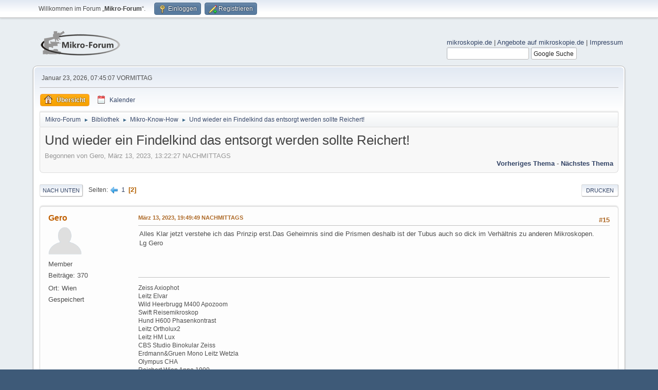

--- FILE ---
content_type: text/html; charset=UTF-8
request_url: https://www.mikroskopie-forum.de/index.php?topic=46038.15
body_size: 5994
content:
<!DOCTYPE html>
<html lang="de-DE">
<head>
	<meta charset="UTF-8">
	<link rel="stylesheet" href="https://www.mikroskopie-forum.de/Themes/default/css/minified_7d6c0392e801ada7a6988a0bdd7438a0.css?smf216_1760962910">
	<style>
	img.avatar { max-width: 65px !important; max-height: 65px !important; }
	
	.postarea .bbc_img, .list_posts .bbc_img, .post .inner .bbc_img, form#reported_posts .bbc_img, #preview_body .bbc_img { max-width: min(100%,1202px); }
	
	.postarea .bbc_img, .list_posts .bbc_img, .post .inner .bbc_img, form#reported_posts .bbc_img, #preview_body .bbc_img { max-height: 902px; }
	
	</style>
	<script>
		var smf_theme_url = "https://www.mikroskopie-forum.de/Themes/default";
		var smf_default_theme_url = "https://www.mikroskopie-forum.de/Themes/default";
		var smf_images_url = "https://www.mikroskopie-forum.de/Themes/default/images";
		var smf_smileys_url = "https://www.mikroskopie-forum.de/Smileys";
		var smf_smiley_sets = "default,classic";
		var smf_smiley_sets_default = "default";
		var smf_avatars_url = "https://www.mikroskopie-forum.de/avatars";
		var smf_scripturl = "https://www.mikroskopie-forum.de/index.php?PHPSESSID=bnj3tjmpmvhdj7t2hi7jsbiq8u&amp;";
		var smf_iso_case_folding = false;
		var smf_charset = "UTF-8";
		var smf_session_id = "d0c3ba823c09d78de65e19c951263852";
		var smf_session_var = "b3df489903";
		var smf_member_id = 0;
		var ajax_notification_text = 'Lade…';
		var help_popup_heading_text = 'Alles zu kompliziert? Lassen Sie es mich erklären:';
		var banned_text = 'Gast, Sie sind aus diesem Forum verbannt!';
		var smf_txt_expand = 'Erweitern';
		var smf_txt_shrink = 'Verringern';
		var smf_collapseAlt = 'Verstecken';
		var smf_expandAlt = 'Zeige';
		var smf_quote_expand = false;
		var allow_xhjr_credentials = false;
	</script>
	<script src="https://ajax.googleapis.com/ajax/libs/jquery/3.6.3/jquery.min.js"></script>
	<script src="https://www.mikroskopie-forum.de/Themes/default/scripts/jquery.sceditor.bbcode.min.js?smf216_1760962910"></script>
	<script src="https://www.mikroskopie-forum.de/Themes/default/scripts/minified_6a76ed5ce9fe2a96f2c4aa30ba66d580.js?smf216_1760962910"></script>
	<script src="https://www.mikroskopie-forum.de/Themes/default/scripts/minified_8c170c654d2d65a4556cbd23ee1b615b.js?smf216_1760962910" defer></script>
	<script>
		var smf_smileys_url = 'https://www.mikroskopie-forum.de/Smileys/default';
		var bbc_quote_from = 'Zitat von';
		var bbc_quote = 'Zitat';
		var bbc_search_on = 'in';
	var smf_you_sure ='Sind Sie sicher, dass Sie das tun möchten?';
	</script>
	<title>Und wieder ein Findelkind das entsorgt werden sollte Reichert! - Seite 2</title>
	<meta name="viewport" content="width=device-width, initial-scale=1">
	<meta property="og:site_name" content="Mikro-Forum">
	<meta property="og:title" content="Und wieder ein Findelkind das entsorgt werden sollte Reichert! - Seite 2">
	<meta property="og:url" content="https://www.mikroskopie-forum.de/index.php?PHPSESSID=bnj3tjmpmvhdj7t2hi7jsbiq8u&amp;topic=46038.15">
	<meta property="og:description" content="Und wieder ein Findelkind das entsorgt werden sollte Reichert! - Seite 2">
	<meta name="description" content="Und wieder ein Findelkind das entsorgt werden sollte Reichert! - Seite 2">
	<meta name="theme-color" content="#557EA0">
	<link rel="canonical" href="https://www.mikroskopie-forum.de/index.php?topic=46038.15">
	<link rel="help" href="https://www.mikroskopie-forum.de/index.php?PHPSESSID=bnj3tjmpmvhdj7t2hi7jsbiq8u&amp;action=help">
	<link rel="contents" href="https://www.mikroskopie-forum.de/index.php?PHPSESSID=bnj3tjmpmvhdj7t2hi7jsbiq8u&amp;">
	<link rel="alternate" type="application/rss+xml" title="Mikro-Forum - RSS" href="https://www.mikroskopie-forum.de/index.php?PHPSESSID=bnj3tjmpmvhdj7t2hi7jsbiq8u&amp;action=.xml;type=rss2;board=7">
	<link rel="alternate" type="application/atom+xml" title="Mikro-Forum - Atom" href="https://www.mikroskopie-forum.de/index.php?PHPSESSID=bnj3tjmpmvhdj7t2hi7jsbiq8u&amp;action=.xml;type=atom;board=7">
	<link rel="prev" href="https://www.mikroskopie-forum.de/index.php?PHPSESSID=bnj3tjmpmvhdj7t2hi7jsbiq8u&amp;topic=46038.0">
	<link rel="index" href="https://www.mikroskopie-forum.de/index.php?PHPSESSID=bnj3tjmpmvhdj7t2hi7jsbiq8u&amp;board=7.0">
</head>
<body id="chrome" class="action_messageindex board_7">
<div id="footerfix">
	<div id="top_section">
		<div class="inner_wrap">
			<ul class="floatleft" id="top_info">
				<li class="welcome">
					Willkommen im Forum „<strong>Mikro-Forum</strong>“.
				</li>
				<li class="button_login">
					<a href="https://www.mikroskopie-forum.de/index.php?PHPSESSID=bnj3tjmpmvhdj7t2hi7jsbiq8u&amp;action=login" class="open" onclick="return reqOverlayDiv(this.href, 'Einloggen', 'login');">
						<span class="main_icons login"></span>
						<span class="textmenu">Einloggen</span>
					</a>
				</li>
				<li class="button_signup">
					<a href="https://www.mikroskopie-forum.de/index.php?PHPSESSID=bnj3tjmpmvhdj7t2hi7jsbiq8u&amp;action=signup" class="open">
						<span class="main_icons regcenter"></span>
						<span class="textmenu">Registrieren</span>
					</a>
				</li>
			</ul>
		</div><!-- .inner_wrap -->
	</div><!-- #top_section -->
	<div id="header">
		<h1 class="forumtitle">
			<a id="top" href="https://www.mikroskopie-forum.de/index.php?PHPSESSID=bnj3tjmpmvhdj7t2hi7jsbiq8u&amp;"><img src="https://www.mikroskopie-forum.de/Themes/default/images/mlogo.png" alt="Mikro-Forum"></a>
		</h1>
		<div id="siteslogan"> <a href ="https://www.mikroskopie.de" target = "_blank">mikroskopie.de</a> | <a href ="https://www.mikroskopie.de/?page_id=1587" target = "_blank">Angebote auf mikroskopie.de</a> | <a href = "https://www.mikroskopie.de/?page_id=213" target = "_blank">Impressum</a><FORM method=GET action="https://www.google.com/search">
	<!-- <input type=checkbox name=sitesearch value="https://www.mikroskopie-forum.de" checked>Im Forum: -->
	<input type='hidden'  name=sitesearch value="https://www.mikroskopie-forum.de" checked>
	<input class='input_text' type=text name=q value=""> 
	<input class='button_submit' type=submit name=btnG VALUE="Google Suche">
	<input type=hidden name=domains value="https://www.mikroskopie-forum.de.de">  
	<input type='hidden' name='ie' value='UTF-8'>  
	<input type='hidden' name='oe' value='UTF-8'> 
	</FORM></div>
	</div>
	<div id="wrapper">
		<div id="upper_section">
			<div id="inner_section">
				<div id="inner_wrap" class="hide_720">
					<div class="user">
						<time datetime="2026-01-23T06:45:07Z">Januar 23, 2026, 07:45:07 VORMITTAG</time>
					</div>
				</div>
				<a class="mobile_user_menu">
					<span class="menu_icon"></span>
					<span class="text_menu">Hauptmenü</span>
				</a>
				<div id="main_menu">
					<div id="mobile_user_menu" class="popup_container">
						<div class="popup_window description">
							<div class="popup_heading">Hauptmenü
								<a href="javascript:void(0);" class="main_icons hide_popup"></a>
							</div>
							
					<ul class="dropmenu menu_nav">
						<li class="button_home">
							<a class="active" href="https://www.mikroskopie-forum.de/index.php?PHPSESSID=bnj3tjmpmvhdj7t2hi7jsbiq8u&amp;">
								<span class="main_icons home"></span><span class="textmenu">Übersicht</span>
							</a>
						</li>
						<li class="button_calendar">
							<a href="https://www.mikroskopie-forum.de/index.php?PHPSESSID=bnj3tjmpmvhdj7t2hi7jsbiq8u&amp;action=calendar">
								<span class="main_icons calendar"></span><span class="textmenu">Kalender</span>
							</a>
						</li>
					</ul><!-- .menu_nav -->
						</div>
					</div>
				</div>
				<div class="navigate_section">
					<ul>
						<li>
							<a href="https://www.mikroskopie-forum.de/index.php?PHPSESSID=bnj3tjmpmvhdj7t2hi7jsbiq8u&amp;"><span>Mikro-Forum</span></a>
						</li>
						<li>
							<span class="dividers"> &#9658; </span>
							<a href="https://www.mikroskopie-forum.de/index.php?PHPSESSID=bnj3tjmpmvhdj7t2hi7jsbiq8u&amp;#c7"><span>Bibliothek</span></a>
						</li>
						<li>
							<span class="dividers"> &#9658; </span>
							<a href="https://www.mikroskopie-forum.de/index.php?PHPSESSID=bnj3tjmpmvhdj7t2hi7jsbiq8u&amp;board=7.0"><span>Mikro-Know-How</span></a>
						</li>
						<li class="last">
							<span class="dividers"> &#9658; </span>
							<a href="https://www.mikroskopie-forum.de/index.php?PHPSESSID=bnj3tjmpmvhdj7t2hi7jsbiq8u&amp;topic=46038.0"><span>Und wieder ein Findelkind das entsorgt werden sollte Reichert!</span></a>
						</li>
					</ul>
				</div><!-- .navigate_section -->
			</div><!-- #inner_section -->
		</div><!-- #upper_section -->
		<div id="content_section">
			<div id="main_content_section">
		<div id="display_head" class="information">
			<h2 class="display_title">
				<span id="top_subject">Und wieder ein Findelkind das entsorgt werden sollte Reichert!</span>
			</h2>
			<p>Begonnen von Gero, März 13, 2023, 13:22:27 NACHMITTAGS</p>
			<span class="nextlinks floatright"><a href="https://www.mikroskopie-forum.de/index.php?PHPSESSID=bnj3tjmpmvhdj7t2hi7jsbiq8u&amp;topic=46038.0;prev_next=prev#new">Vorheriges Thema</a> - <a href="https://www.mikroskopie-forum.de/index.php?PHPSESSID=bnj3tjmpmvhdj7t2hi7jsbiq8u&amp;topic=46038.0;prev_next=next#new">Nächstes Thema</a></span>
		</div><!-- #display_head -->
		
		<div class="pagesection top">
			
		<div class="buttonlist floatright">
			
				<a class="button button_strip_print" href="https://www.mikroskopie-forum.de/index.php?PHPSESSID=bnj3tjmpmvhdj7t2hi7jsbiq8u&amp;action=printpage;topic=46038.0"  rel="nofollow">Drucken</a>
		</div>
			 
			<div class="pagelinks floatleft">
				<a href="#bot" class="button">Nach unten</a>
				<span class="pages">Seiten</span><a class="nav_page" href="https://www.mikroskopie-forum.de/index.php?PHPSESSID=bnj3tjmpmvhdj7t2hi7jsbiq8u&amp;topic=46038.0"><span class="main_icons previous_page"></span></a> <a class="nav_page" href="https://www.mikroskopie-forum.de/index.php?PHPSESSID=bnj3tjmpmvhdj7t2hi7jsbiq8u&amp;topic=46038.0">1</a> <span class="current_page">2</span> 
			</div>
		<div class="mobile_buttons floatright">
			<a class="button mobile_act">Benutzer-Aktionen</a>
			
		</div>
		</div>
		<div id="forumposts">
			<form action="https://www.mikroskopie-forum.de/index.php?PHPSESSID=bnj3tjmpmvhdj7t2hi7jsbiq8u&amp;action=quickmod2;topic=46038.15" method="post" accept-charset="UTF-8" name="quickModForm" id="quickModForm" onsubmit="return oQuickModify.bInEditMode ? oQuickModify.modifySave('d0c3ba823c09d78de65e19c951263852', 'b3df489903') : false"><input type="hidden" name="PHPSESSID" value="bnj3tjmpmvhdj7t2hi7jsbiq8u" />
				<div class="windowbg" id="msg339816">
					
					<div class="post_wrapper">
						<div class="poster">
							<h4>
								<a href="https://www.mikroskopie-forum.de/index.php?PHPSESSID=bnj3tjmpmvhdj7t2hi7jsbiq8u&amp;action=profile;u=17006" title="Profil von Gero ansehen">Gero</a>
							</h4>
							<ul class="user_info">
								<li class="avatar">
									<a href="https://www.mikroskopie-forum.de/index.php?PHPSESSID=bnj3tjmpmvhdj7t2hi7jsbiq8u&amp;action=profile;u=17006"><img class="avatar" src="https://www.mikroskopie-forum.de/avatars/default.png" alt=""></a>
								</li>
								<li class="icons"></li>
								<li class="postgroup">Member</li>
								<li class="postcount">Beiträge: 370</li>
								<li class="im_icons">
									<ol>
										<li class="custom cust_gender"><span class=" main_icons gender_0" title="Männlich"></span></li>
									</ol>
								</li>
								<li class="custom cust_loca">Ort: Wien</li>
								<li class="poster_ip">Gespeichert</li>
							</ul>
						</div><!-- .poster -->
						<div class="postarea">
							<div class="keyinfo">
								<div id="subject_339816" class="subject_title subject_hidden">
									<a href="https://www.mikroskopie-forum.de/index.php?PHPSESSID=bnj3tjmpmvhdj7t2hi7jsbiq8u&amp;msg=339816" rel="nofollow">Re: Und wieder ein Findelkind das entsorgt werden sollte Reichert!</a>
								</div>
								<span class="page_number floatright">#15</span>
								<div class="postinfo">
									<span class="messageicon"  style="position: absolute; z-index: -1;">
										<img src="https://www.mikroskopie-forum.de/Themes/default/images/post/xx.png" alt="">
									</span>
									<a href="https://www.mikroskopie-forum.de/index.php?PHPSESSID=bnj3tjmpmvhdj7t2hi7jsbiq8u&amp;msg=339816" rel="nofollow" title="Antwort #15 - Re: Und wieder ein Findelkind das entsorgt werden sollte Reichert!" class="smalltext">März 13, 2023, 19:49:49 NACHMITTAGS</a>
									<span class="spacer"></span>
									<span class="smalltext modified floatright" id="modified_339816">
									</span>
								</div>
								<div id="msg_339816_quick_mod"></div>
							</div><!-- .keyinfo -->
							<div class="post">
								<div class="inner" data-msgid="339816" id="msg_339816">
									Alles Klar jetzt verstehe ich das Prinzip erst.Das Geheimnis sind die Prismen deshalb ist der Tubus auch so dick im Verhältnis zu anderen Mikroskopen.<br />Lg Gero
								</div>
							</div><!-- .post -->
							<div class="under_message">
							</div><!-- .under_message -->
						</div><!-- .postarea -->
						<div class="moderatorbar">
							<div class="signature" id="msg_339816_signature">
								Zeiss Axiophot<br />Leitz Elvar<br />Wild Heerbrugg M400 Apozoom<br />Swift Reisemikroskop<br />Hund H600 Phasenkontrast<br />Leitz Ortholux2<br />Leitz HM Lux<br />CBS Studio Binokular Zeiss<br />Erdmann&amp;Gruen Mono Leitz Wetzla<br />Olympus CHA<br />Reichert Wien Anno 1900<br />Tasco Mono 1990 China<br />C.O.C Japan Stereo Kleinmikroskop 1970-1980
							</div>
						</div><!-- .moderatorbar -->
					</div><!-- .post_wrapper -->
				</div><!-- $message[css_class] -->
				<hr class="post_separator">
				<div class="windowbg" id="msg339819">
					
					
					<div class="post_wrapper">
						<div class="poster">
							<h4>
								<a href="https://www.mikroskopie-forum.de/index.php?PHPSESSID=bnj3tjmpmvhdj7t2hi7jsbiq8u&amp;action=profile;u=2644" title="Profil von Gerd Schmahl ansehen">Gerd Schmahl</a>
							</h4>
							<ul class="user_info">
								<li class="avatar">
									<a href="https://www.mikroskopie-forum.de/index.php?PHPSESSID=bnj3tjmpmvhdj7t2hi7jsbiq8u&amp;action=profile;u=2644"><img class="avatar" src="https://www.mikroskopie-forum.de/user-avatars/avatar_2644_1750187745.jpg" alt=""></a>
								</li>
								<li class="icons"></li>
								<li class="postgroup">Member</li>
								<li class="postcount">Beiträge: 7.144</li>
								<li class="blurb">Dresdener (Exilmecklenburger)</li>
								<li class="im_icons">
									<ol>
										<li class="custom cust_gender"><span class=" main_icons gender_0" title="Männlich"></span></li>
									</ol>
								</li>
								<li class="custom cust_loca">Ort: Dresden</li>
								<li class="poster_ip">Gespeichert</li>
							</ul>
						</div><!-- .poster -->
						<div class="postarea">
							<div class="keyinfo">
								<div id="subject_339819" class="subject_title subject_hidden">
									<a href="https://www.mikroskopie-forum.de/index.php?PHPSESSID=bnj3tjmpmvhdj7t2hi7jsbiq8u&amp;msg=339819" rel="nofollow">Re: Und wieder ein Findelkind das entsorgt werden sollte Reichert!</a>
								</div>
								<span class="page_number floatright">#16</span>
								<div class="postinfo">
									<span class="messageicon"  style="position: absolute; z-index: -1;">
										<img src="https://www.mikroskopie-forum.de/Themes/default/images/post/xx.png" alt="">
									</span>
									<a href="https://www.mikroskopie-forum.de/index.php?PHPSESSID=bnj3tjmpmvhdj7t2hi7jsbiq8u&amp;msg=339819" rel="nofollow" title="Antwort #16 - Re: Und wieder ein Findelkind das entsorgt werden sollte Reichert!" class="smalltext">März 13, 2023, 20:30:38 NACHMITTAGS</a>
									<span class="spacer"></span>
									<span class="smalltext modified floatright" id="modified_339819">
									</span>
								</div>
								<div id="msg_339819_quick_mod"></div>
							</div><!-- .keyinfo -->
							<div class="post">
								<div class="inner" data-msgid="339819" id="msg_339819">
									Hallo Gero,<br />mir ist schon bei Deinem zweiten Foto aufgefallen, dass Objektiv und Okular nicht in einer Flucht sind, aber bei der von Martin geposteten Katalogseite wurde es dann schnell klar. Das steht da wahrscheinlich sogar, nur dass ich kaum ein Wort Französisch kann außer &quot;C'est la vie&quot;&nbsp; und&nbsp; &quot;Merci&quot;. Ach, ja &quot;baguette&quot; und &quot;croissant&quot; verstehe ich auch noch...<br />LG Gerd
								</div>
							</div><!-- .post -->
							<div class="under_message">
							</div><!-- .under_message -->
						</div><!-- .postarea -->
						<div class="moderatorbar">
							<div class="signature" id="msg_339819_signature">
								Man sagt der Teufel sei, im Detail versteckt,<br>doch hab&#39; ich mit dem Mikroskop viel Göttliches entdeckt.
							</div>
						</div><!-- .moderatorbar -->
					</div><!-- .post_wrapper -->
				</div><!-- $message[css_class] -->
				<hr class="post_separator">
				<div class="windowbg" id="msg339826">
					
					
					<div class="post_wrapper">
						<div class="poster">
							<h4>
								<a href="https://www.mikroskopie-forum.de/index.php?PHPSESSID=bnj3tjmpmvhdj7t2hi7jsbiq8u&amp;action=profile;u=17006" title="Profil von Gero ansehen">Gero</a>
							</h4>
							<ul class="user_info">
								<li class="avatar">
									<a href="https://www.mikroskopie-forum.de/index.php?PHPSESSID=bnj3tjmpmvhdj7t2hi7jsbiq8u&amp;action=profile;u=17006"><img class="avatar" src="https://www.mikroskopie-forum.de/avatars/default.png" alt=""></a>
								</li>
								<li class="icons"></li>
								<li class="postgroup">Member</li>
								<li class="postcount">Beiträge: 370</li>
								<li class="im_icons">
									<ol>
										<li class="custom cust_gender"><span class=" main_icons gender_0" title="Männlich"></span></li>
									</ol>
								</li>
								<li class="custom cust_loca">Ort: Wien</li>
								<li class="poster_ip">Gespeichert</li>
							</ul>
						</div><!-- .poster -->
						<div class="postarea">
							<div class="keyinfo">
								<div id="subject_339826" class="subject_title subject_hidden">
									<a href="https://www.mikroskopie-forum.de/index.php?PHPSESSID=bnj3tjmpmvhdj7t2hi7jsbiq8u&amp;msg=339826" rel="nofollow">Re: Und wieder ein Findelkind das entsorgt werden sollte Reichert!</a>
								</div>
								<span class="page_number floatright">#17</span>
								<div class="postinfo">
									<span class="messageicon" >
										<img src="https://www.mikroskopie-forum.de/Themes/default/images/post/clip.png" alt="">
									</span>
									<a href="https://www.mikroskopie-forum.de/index.php?PHPSESSID=bnj3tjmpmvhdj7t2hi7jsbiq8u&amp;msg=339826" rel="nofollow" title="Antwort #17 - Re: Und wieder ein Findelkind das entsorgt werden sollte Reichert!" class="smalltext">März 13, 2023, 21:01:21 NACHMITTAGS</a>
									<span class="spacer"></span>
									<span class="smalltext modified floatright" id="modified_339826">
									</span>
								</div>
								<div id="msg_339826_quick_mod"></div>
							</div><!-- .keyinfo -->
							<div class="post">
								<div class="inner" data-msgid="339826" id="msg_339826">
									Hier eine Übersetzung von dem Blatt!<br />Im grossen und Ganzen stimmt es.<br />LG Gero
								</div>
							</div><!-- .post -->
							<div id="msg_339826_footer" class="attachments">
									<div class="attached">
										<div class="attachments_top">
											<img src="https://www.mikroskopie-forum.de/index.php?PHPSESSID=bnj3tjmpmvhdj7t2hi7jsbiq8u&amp;action=dlattach;attach=32052;image" alt="" loading="lazy" class="atc_img">
										</div><!-- .attachments_top -->
										<div class="attachments_bot">
											<a href="https://www.mikroskopie-forum.de/index.php?PHPSESSID=bnj3tjmpmvhdj7t2hi7jsbiq8u&amp;action=dlattach;attach=32052"><img src="https://www.mikroskopie-forum.de/Themes/default/images/icons/clip.png" class="centericon" alt="*">&nbsp;20230313_205637.jpg</a> 
											<br>3.91 MB, 4624x3468<br>305-mal angeschaut
										</div><!-- .attachments_bot -->
									</div><!-- .attached -->
							</div><!-- #msg_[id]_footer -->
							<div class="under_message">
							</div><!-- .under_message -->
						</div><!-- .postarea -->
						<div class="moderatorbar">
							<div class="signature" id="msg_339826_signature">
								Zeiss Axiophot<br />Leitz Elvar<br />Wild Heerbrugg M400 Apozoom<br />Swift Reisemikroskop<br />Hund H600 Phasenkontrast<br />Leitz Ortholux2<br />Leitz HM Lux<br />CBS Studio Binokular Zeiss<br />Erdmann&amp;Gruen Mono Leitz Wetzla<br />Olympus CHA<br />Reichert Wien Anno 1900<br />Tasco Mono 1990 China<br />C.O.C Japan Stereo Kleinmikroskop 1970-1980
							</div>
						</div><!-- .moderatorbar -->
					</div><!-- .post_wrapper -->
				</div><!-- $message[css_class] -->
				<hr class="post_separator">
			</form>
		</div><!-- #forumposts -->
		<div class="pagesection">
			
		<div class="buttonlist floatright">
			
				<a class="button button_strip_print" href="https://www.mikroskopie-forum.de/index.php?PHPSESSID=bnj3tjmpmvhdj7t2hi7jsbiq8u&amp;action=printpage;topic=46038.0"  rel="nofollow">Drucken</a>
		</div>
			 
			<div class="pagelinks floatleft">
				<a href="#main_content_section" class="button" id="bot">Nach oben</a>
				<span class="pages">Seiten</span><a class="nav_page" href="https://www.mikroskopie-forum.de/index.php?PHPSESSID=bnj3tjmpmvhdj7t2hi7jsbiq8u&amp;topic=46038.0"><span class="main_icons previous_page"></span></a> <a class="nav_page" href="https://www.mikroskopie-forum.de/index.php?PHPSESSID=bnj3tjmpmvhdj7t2hi7jsbiq8u&amp;topic=46038.0">1</a> <span class="current_page">2</span> 
			</div>
		<div class="mobile_buttons floatright">
			<a class="button mobile_act">Benutzer-Aktionen</a>
			
		</div>
		</div>
				<div class="navigate_section">
					<ul>
						<li>
							<a href="https://www.mikroskopie-forum.de/index.php?PHPSESSID=bnj3tjmpmvhdj7t2hi7jsbiq8u&amp;"><span>Mikro-Forum</span></a>
						</li>
						<li>
							<span class="dividers"> &#9658; </span>
							<a href="https://www.mikroskopie-forum.de/index.php?PHPSESSID=bnj3tjmpmvhdj7t2hi7jsbiq8u&amp;#c7"><span>Bibliothek</span></a>
						</li>
						<li>
							<span class="dividers"> &#9658; </span>
							<a href="https://www.mikroskopie-forum.de/index.php?PHPSESSID=bnj3tjmpmvhdj7t2hi7jsbiq8u&amp;board=7.0"><span>Mikro-Know-How</span></a>
						</li>
						<li class="last">
							<span class="dividers"> &#9658; </span>
							<a href="https://www.mikroskopie-forum.de/index.php?PHPSESSID=bnj3tjmpmvhdj7t2hi7jsbiq8u&amp;topic=46038.0"><span>Und wieder ein Findelkind das entsorgt werden sollte Reichert!</span></a>
						</li>
					</ul>
				</div><!-- .navigate_section -->
		<div id="moderationbuttons">
			
		</div>
		<div id="display_jump_to"></div>
		<div id="mobile_action" class="popup_container">
			<div class="popup_window description">
				<div class="popup_heading">
					Benutzer-Aktionen
					<a href="javascript:void(0);" class="main_icons hide_popup"></a>
				</div>
				
		<div class="buttonlist">
			
				<a class="button button_strip_print" href="https://www.mikroskopie-forum.de/index.php?PHPSESSID=bnj3tjmpmvhdj7t2hi7jsbiq8u&amp;action=printpage;topic=46038.0"  rel="nofollow">Drucken</a>
		</div>
			</div>
		</div>
		<script>
			if ('XMLHttpRequest' in window)
			{
				var oQuickModify = new QuickModify({
					sScriptUrl: smf_scripturl,
					sClassName: 'quick_edit',
					bShowModify: true,
					iTopicId: 46038,
					sTemplateBodyEdit: '\n\t\t\t\t\t\t<div id="quick_edit_body_container">\n\t\t\t\t\t\t\t<div id="error_box" class="error"><' + '/div>\n\t\t\t\t\t\t\t<textarea class="editor" name="message" rows="12" tabindex="1">%body%<' + '/textarea><br>\n\t\t\t\t\t\t\t<input type="hidden" name="b3df489903" value="d0c3ba823c09d78de65e19c951263852">\n\t\t\t\t\t\t\t<input type="hidden" name="topic" value="46038">\n\t\t\t\t\t\t\t<input type="hidden" name="msg" value="%msg_id%">\n\t\t\t\t\t\t\t<div class="righttext quickModifyMargin">\n\t\t\t\t\t\t\t\t<input type="submit" name="post" value="Speichern" tabindex="2" onclick="return oQuickModify.modifySave(\'d0c3ba823c09d78de65e19c951263852\', \'b3df489903\');" accesskey="s" class="button"> <input type="submit" name="cancel" value="Abbrechen" tabindex="3" onclick="return oQuickModify.modifyCancel();" class="button">\n\t\t\t\t\t\t\t<' + '/div>\n\t\t\t\t\t\t<' + '/div>',
					sTemplateSubjectEdit: '<input type="text" name="subject" value="%subject%" size="80" maxlength="80" tabindex="4">',
					sTemplateBodyNormal: '%body%',
					sTemplateSubjectNormal: '<a hr'+'ef="' + smf_scripturl + '?topic=46038.msg%msg_id%#msg%msg_id%" rel="nofollow">%subject%<' + '/a>',
					sTemplateTopSubject: '%subject%',
					sTemplateReasonEdit: 'Grund für die Bearbeitung: <input type="text" name="modify_reason" value="%modify_reason%" size="80" maxlength="80" tabindex="5" class="quickModifyMargin">',
					sTemplateReasonNormal: '%modify_text',
					sErrorBorderStyle: '1px solid red'
				});

				aJumpTo[aJumpTo.length] = new JumpTo({
					sContainerId: "display_jump_to",
					sJumpToTemplate: "<label class=\"smalltext jump_to\" for=\"%select_id%\">Springe zu<" + "/label> %dropdown_list%",
					iCurBoardId: 7,
					iCurBoardChildLevel: 0,
					sCurBoardName: "Mikro-Know-How",
					sBoardChildLevelIndicator: "==",
					sBoardPrefix: "=> ",
					sCatSeparator: "-----------------------------",
					sCatPrefix: "",
					sGoButtonLabel: "Los"
				});

				aIconLists[aIconLists.length] = new IconList({
					sBackReference: "aIconLists[" + aIconLists.length + "]",
					sIconIdPrefix: "msg_icon_",
					sScriptUrl: smf_scripturl,
					bShowModify: true,
					iBoardId: 7,
					iTopicId: 46038,
					sSessionId: smf_session_id,
					sSessionVar: smf_session_var,
					sLabelIconList: "Beitragssymbol",
					sBoxBackground: "transparent",
					sBoxBackgroundHover: "#ffffff",
					iBoxBorderWidthHover: 1,
					sBoxBorderColorHover: "#adadad" ,
					sContainerBackground: "#ffffff",
					sContainerBorder: "1px solid #adadad",
					sItemBorder: "1px solid #ffffff",
					sItemBorderHover: "1px dotted gray",
					sItemBackground: "transparent",
					sItemBackgroundHover: "#e0e0f0"
				});
			}
		</script>
			</div><!-- #main_content_section -->
		</div><!-- #content_section -->
	</div><!-- #wrapper -->
</div><!-- #footerfix -->
	<div id="footer">
		<div class="inner_wrap">
		<ul>
			<li class="floatright"><a href="https://www.mikroskopie-forum.de/index.php?PHPSESSID=bnj3tjmpmvhdj7t2hi7jsbiq8u&amp;action=help">Hilfe</a> | <a href="https://www.mikroskopie-forum.de/index.php?PHPSESSID=bnj3tjmpmvhdj7t2hi7jsbiq8u&amp;action=agreement">Nutzungsbedingungen und Regeln</a> | <a href="#top_section">Nach oben &#9650;</a></li>
			<li class="copyright"><a href="https://www.mikroskopie-forum.de/index.php?PHPSESSID=bnj3tjmpmvhdj7t2hi7jsbiq8u&amp;action=credits" title="Lizenz" target="_blank" rel="noopener">SMF 2.1.6 &copy; 2025</a>, <a href="https://www.simplemachines.org" title="Simple Machines" target="_blank" rel="noopener">Simple Machines</a></li>
		</ul>
		</div>
	</div><!-- #footer -->
<script>
window.addEventListener("DOMContentLoaded", function() {
	function triggerCron()
	{
		$.get('https://www.mikroskopie-forum.de' + "/cron.php?ts=1769150700");
	}
	window.setTimeout(triggerCron, 1);
		$.sceditor.locale["de"] = {
			"Width (optional):": "Breite (optional):",
			"Height (optional):": "Höhe (optional):",
			"Insert": "Einfügen",
			"Description (optional):": "Beschreibung (optional)",
			"Rows:": "Zeilen:",
			"Cols:": "Spalten:",
			"URL:": "URL:",
			"E-mail:": "E-Mail:",
			"Video URL:": "Video-URL:",
			"More": "Mehr",
			"Close": "Schließen",
			dateFormat: "day.month.year"
		};
});
</script>
</body>
</html>